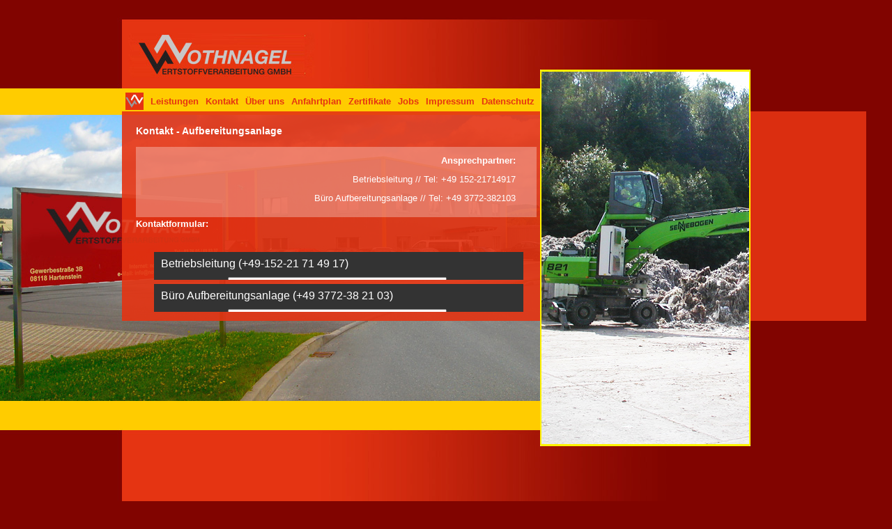

--- FILE ---
content_type: text/html; charset=UTF-8
request_url: https://nothnagel-wertstoffverarbeitung.de/kontakt-aufbereitungsanlage.php
body_size: 3147
content:
<!DOCTYPE html PUBLIC "-//W3C//DTD XHTML 1.0 Transitional//EN" "http://www.w3.org/TR/xhtml1/DTD/xhtml1-transitional.dtd">
<html xmlns="http://www.w3.org/1999/xhtml">
<head>  <meta name="google-site-verification" content="kLA6Ro_KQah6RrcnEYLTlVvWRIyY-03y0VYLOuLDhXU" />
<title>Nothnagel Wertstoffverarbeitung - Kontakt</title>
<meta http-equiv="Content-Type" content="text/html; charset=utf-8" />
<meta name="description" content="Nothnagel Wertstoffverarbeitung, Kontaktformular"/>
<meta name="keywords" content="Wertstoffverarbeitung, Nothnagel" />
<meta name="author" content="Nothnagel Wertstoffverarbeitung " />
<link rel="stylesheet" media="screen" title="Standardstylessheet" href="css/style2.css" type="text/css" />
<link rel="shortcut icon" href="http://nothnagel-wertstoffverarbeitung.de/favicon.ico" type="image/ico" />
<link rel="stylesheet" href="css/verticalaccordion.css" type="text/css" />

<script type="text/javascript" src="js/effekt.js"></script>
<style type="text/css">

    .label { display: block; float: left; width: 120px; text-align: right; margin-right: 5px; }
    .form-row { padding: 5px 0; clear: both; width: 700px; }
    label.error { width: 250px; display: block; float: left; color: red; padding-left: 10px; }
</style>

<script type="text/javascript">


$(document).ready(function() {
	// use custom tooltip; disable animations for now to work around lack of refresh method on tooltip
	$("#contactForm").tooltip({
		show: false,
		hide: false
	});

	// validate the comment form when it is submitted
	$("#contactForm").validate();

	// validate signup form on keyup and submit
	$("#contactForm").validate({
		rules: {
			name: {
				required: true,
				minlength: 2
			},

			email: {
				required: true,
				email: true
			},
			tel: {
				required: true,
				minlength: 2
			},
			daten: {
                		required: true,
                		maxlength: 2	
            		},

		},
		messages: {
			name: "Bitte ausf�llen.",
			email: "Bitte mit g�litger E-Mail-Adresse ausf�llen.",
			tel: "Bitte ausf�llen.",
			daten: "Bitte best�tigen Sie den Datenschutz",

		},
	});

//eddy
showErrors: function(errorMap, errorList) {

          // Clean up any tooltips for valid elements
          $.each(this.validElements(), function (index, element) {
              var $element = $(element);

              $element.data("title", "") // Clear the title - there is no error associated anymore
                  .removeClass("error")
                  .tooltip("destroy");
          });

          // Create new tooltips for invalid elements
          $.each(errorList, function (index, error) {
              var $element = $(error.element);

              $element.tooltip("destroy") // Destroy any pre-existing tooltip so we can repopulate with new tooltip content
                  .data("title", error.message)
                  .addClass("error")
                  .tooltip(); // Create a new tooltip based on the error messsage we just set in the title
          });
      },

});





</script>
</head>
<body>
<div id="main">

     	    <div id="navi">
        <nav>
            <ul id="mainmenu">

		<li class = "cat1"><a href="index.php"><img src="images/icon.jpg" style="height:25px; margin-top: -5px;"></a></li>
                <li class = "cat2">
                    <a href="index.php" title="Start">Leistungen</a>
			<ul>
                        <li><a href="entsorgung.php" title="Entsorgung">Entsorgung</a></li>
                        <li><a href="aufbereitungsanlage.php" title="Aufbereitungsanlage">Aufbereitungsanlage</a></li>
                        <li><a href="transport.php" title="Transport">Transport</a></li>
			</ul>
                </li>


		<li class = "cat3">
                    <a href="index.php" title="Kontakt">Kontakt</a>
			<ul>
				<li><a href="kontakt-entsorgung1.php" title="Kontakt">Entsorgung </a></li>
				<li><a href="kontakt-aufbereitungsanlage.php" title="Kontakt">Aufbereitungsanlage </a></li>
				<li><a href="kontakt-dispo.php" title="Kontakt">Logistik national </a></li>
				<li><a href="kontakt-logistik-int.php" title="Kontakt">Logistik international </a></li>
				<li><a href="kontakt-verwaltung.php" title="Kontakt">Verwaltung </a></li>
			</ul>
                </li>

         <li class = "cat4">
                    <a href="index.php" title="Kontakt">Über uns</a>
	<ul>
	<li><a href="galerie.php" title="Gallerie">Galerie</a></li>
	<li><a href="chronik.php" title="Chronik">Chronik</a></li>
	<li><a href="partner.php" title="Kontakt">Partner </a></li>
	<li><a href="/images/agb.pdf" target="_blank" title="AGB">AGB</a></li>
	<li><a href="/images/betriebsanweisung.pdf" target="_blank" title="Betriebsanweisung">Betriebsanweisung Alberoda</a></li>
	</ul>
</li>

                <li class = "cat5">
                    <a href="anfahrtplan.php" title="Anfahrtplan">Anfahrtplan</a>
			<ul>
			<li><a href="anfahrtplan.php#hartenstein" title="Anfahrtplan">Hartenstein Verwaltung/Logistik</a></li>
			<li><a href="anfahrtplan.php#aue" title="Anfahrtplan">Aue/Alberoda Aufbereitungsanlage</a></li>
			</ul>
                </li>

                <li class = "cat6">
                    <a href="zertifikat.php" title="Zertifikate">Zertifikate</a>
                    <ul>
                        <li><a href="/images/zertifikat-efb.pdf" target="_blank" title="EFB-Zertifikat">EFB-Zertifikat</a></li>
                        <li><a href="/images/Anlagengenehmigung.pdf" target="_blank" title="Anlagengenehmigung">Anlagengenehmigung</a></li>
                        <li><a href="/images/EU_lizenz.pdf" target="_blank" title="EU-Transportlizenz">EU-Transportlizenz</a></li>
                        <li><a href="/images/Transportgenehmigung.pdf" target="_blank" title="NIWO">NIWO</a></li>
                        <li><a href="/images/Energieaudit.pdf" target="_blank" title="Energieaudit">Energieaudit</a></li>
			<li><a href="/images/sure-zertifikat.pdf" target="_blank" title="SURE-Zertifikat">SURE-Zertifikat</a></li>
                    </ul>
                </li>

                <li class = "cat7"><a href="index.php" title="Jobs">Jobs</a>
			<ul>
						<li><a href="/stellenangebot/ausschreibung-hartenstein.pdf" target="_blank" title="Stellenangebote Betriebsteil Hartenstein ">Stellenangebote Betriebsteil Hartenstein</a></li>
                        <li><a href="/stellenangebot/ausschreibung-alberoda.pdf" target="_blank" title="Stellenangebote Betriebsteil Alberoda">Stellenangebote Betriebsteil Alberoda</a></li>
			</ul>
			</li>




                <li class = "cat8">
                    <a href="impressum.php" title="Impressum">Impressum</a>



                </li>
                <li class = "cat9">
                    <a href="datenschutz.php" title="Datenschutz">Datenschutz</a>



                </li>



              </ul>


        </nav>

	</div>
		<div id="themen">
        </div>
		<div id="banner">
			<div id="text">
			<h1>Kontakt - Aufbereitungsanlage</h1>
<div style=" background: rgba(255, 255, 255, 0.3) none repeat scroll 0 0; padding: 10px 30px 10px 0; text-align: right;">
			<p><b>Ansprechpartner: </b></p>
				<p>Betriebsleitung // Tel: +49 152-21714917 </p>
				<p>B&uuml;ro Aufbereitungsanlage // Tel: +49 3772-382103 </p>
</div>
			<p><b>Kontaktformular: </b></p>

<div class="accordion vertical">


		<section id="contact">
		      <h2><a href="#contact">Betriebsleitung (+49-152-21 71 49 17)</a></h2>
		<div><form id="contactForm" method="post" action="send-aufbereitungsanlage.php">
		<table>

			<tr style="display: none">
				<td><label for="sendTo">sende an:</label></td>
				<td>
					<select id="sendTo" name="sendTo">
						<option id="dh" value="dh">Betriebsleitung (+49-152-21 71 49 17)</option>
						<!--<option id="buero" value="buero">B�ro (+49 3772-38 21 03)</option>-->

					</select>
				</td>
			</tr>
			<tr>
				<td><label for="vname">Vorname, Name:*</label></td>
				<td><input id="vname" name="vname" class="tb" required data-msg-required="Bitte ausf�llen." data-rule-number="true" data-rule-required="true"/></td>
			</tr>

			<tr>
				<td><label for="tel">Telefon:*</label></td>
				<td><input id="tel" name="tel" class="tb" required data-msg-required="Bitte ausf�llen." data-rule-number="true" data-rule-required="true"/></td>
			</tr>
			<tr>
				<td><label for="Email">E-Mail:*</label></td>
				<td><input id="Email" name="Email" class="tb" required data-msg-required="Bitte ausf�llen." data-rule-number="true" data-rule-required="true"/></td>
			</tr>
			<tr>
				<td><label for="message">Nachricht:*</label></td>
				<td><textarea id="message" name="message" rows="4" cols="20" class="tb" required data-msg-required="Bitte ausf�llen." data-rule-number="true" data-rule-required="true"></textarea></td>
			</tr>
<tr>
				<td><label for="message">Datenschutz:</label></td>
<td>
<a href="/datenschutz.php" target="_blank" style="border-bottom: solid 1px #000; color: #000">Datenschutzerkl&auml;rung</a> gelesen <input type="checkbox" name="daten" name="daten" class="tb" required data-msg-required="Bitte ausf�llen." data-rule-number="true" data-rule-required="true" style="width: 20px" />
</td>
			</tr>


			<tr>
				<td></td><td><input type="submit" value="senden"/></td>
			</tr>
		</table>
	</form><span style="font-size: 12px">* Pflichtfelder</span>
</div>
	</section>



		  <section id="contact2">
		      <h2><a href="#contact2">B&uuml;ro Aufbereitungsanlage (+49 3772-38 21 03)</a></h2>
		<div><form id="contactForm" method="post" action="send-aufbereitungsanlage-buero.php">
		<table>

			<tr style="display: none">
				<td><label for="sendTo">sende an:</label></td>
				<td>
					<select id="sendTo" name="sendTo">
						<!--<option id="dh" value="dh">Dirk Hoffmann (+49-172-37 58 153</option>-->
						<!--<option id="buero" value="buero">B�ro (+49 3772-38 21 03)</option>-->

					</select>
				</td>
			</tr>
			<tr>
				<td><label for="vname">Vorname, Name:*</label></td>
				<td><input id="vname" name="vname" class="tb" required data-msg-required="Bitte ausf�llen." data-rule-number="true" data-rule-required="true"/></td>
			</tr>

			<tr>
				<td><label for="tel">Telefon:*</label></td>
				<td><input id="tel" name="tel" class="tb" required data-msg-required="Bitte ausf�llen." data-rule-number="true" data-rule-required="true"/></td>
			</tr>
			<tr>
				<td><label for="Email">E-Mail:*</label></td>
				<td><input id="Email" name="Email" class="tb" required data-msg-required="Bitte ausf�llen." data-rule-number="true" data-rule-required="true"/></td>
			</tr>

			<tr>
				<td><label for="message">Nachricht:*</label></td>
				<td><textarea id="message" name="message" rows="4" cols="20" class="tb" required data-msg-required="Bitte ausf�llen." data-rule-number="true" data-rule-required="true"></textarea></td>
			</tr>

<tr>
				<td><label for="message">Datenschutz:</label></td>
<td>
<a href="/datenschutz.php" target="_blank" style="border-bottom: solid 1px #000; color: #000">Datenschutzerkl&auml;rung</a> gelesen <input type="checkbox" name="daten" name="daten" class="tb" required data-msg-required="Bitte ausf�llen." data-rule-number="true" data-rule-required="true" style="width: 20px" />
</td>
			</tr>

			<tr>
				<td></td><td><input type="submit" value="senden"/></td>
			</tr>
		</table>
	</form><span style="font-size: 12px">* Pflichtfelder</span>
</div>
	</section>



</div>




			<!-- <form id="contactForm" method="post" action="send-aufbereitungsanlage.php">
		<table>

			<tr>
				<td><label for="sendTo">sende an:</label></td>
				<td>
					<select id="sendTo" name="sendTo">
						<option id="dk" value="dk">Dikr Hoffmann (+49 172-37 58 153)</option>
						<option id="buero" value="buero">B�ro Aufbereitungsanlage (+49-3772-38 21 03)</option>

					</select>
				</td>
			</tr>
			<tr>
				<td><label for="vname">Vorname:*</label></td>
				<td><input id="vname" name="vname" class="tb" required data-msg-required="Bitte ausf�llen." data-rule-number="true" data-rule-required="true"/></td>
			</tr>
			<tr>
				<td><label for="name">Name:*</label></td>
				<td><input id="name" name="name" class="tb" required data-msg-required="Bitte ausf�llen." data-rule-number="true" data-rule-required="true"/></td>
			</tr>
			<tr>
				<td><label for="strasse">Stra�e:*</label></td>
				<td><input id="strasse" name="strasse" class="tb" required data-msg-required="Bitte ausf�llen." data-rule-number="true" data-rule-required="true"/></td>
			</tr>
			<tr>
				<td><label for="plz">PLZ/Ort:*</label></td>
				<td><input id="plz" name="plz" class="tb" required data-msg-required="Bitte ausf�llen." data-rule-number="true" data-rule-required="true"/></td>
			</tr>
			<tr>
				<td><label for="tel">Telefon:*</label></td>
				<td><input id="tel" name="tel" class="tb" required data-msg-required="Bitte ausf�llen." data-rule-number="true" data-rule-required="true"/></td>
			</tr>
			<tr>
				<td><label for="Email">E-Mail:*</label></td>
				<td><input id="Email" name="Email" class="tb" required data-msg-required="Bitte ausf�llen." data-rule-number="true" data-rule-required="true"/></td>
			</tr>
			<tr>
				<td> <label for="subject">Betreff:</label></td>
				<td><input id="subject" name="subject" class="tb" /></td>
			</tr>
			<tr>
				<td><label for="message">Nachricht:*</label></td>
				<td><textarea id="message" name="message" rows="4" cols="20" class="tb" required data-msg-required="Bitte ausf�llen." data-rule-number="true" data-rule-required="true"></textarea></td>
			</tr>



			<tr>
				<td></td><td><input type="submit" value="senden"/></td>
			</tr>
		</table>
	</form><span style="font-size: 12px">* Pflichtfelder</span>-->
			</div>
        </div>

</div>
<div id="bild">
			<img src="images/gruener_bagger.jpg" />
        </div>

</body>
</html>


--- FILE ---
content_type: text/css
request_url: https://nothnagel-wertstoffverarbeitung.de/css/style2.css
body_size: 916
content:
/* CSS Document */

* {
	padding: 0px;	
	margin: 0px;	
}

body {
	background:url(../images/hintergrund-2a.jpg) no-repeat #810400;
	text-align:left;
	height: auto;
	width: 100%;
}




#main {
	position: relative;
	width: 1068px;
	height: 826px;
	top: 0px;
	left: 0px;
}


#navi {
	position: absolute;
	top: 127px;
	left: 175px;
	width:	auto;
	height: auto;
}

#themen {
	position: absolute;
	top: 470px;
	left: 175px;
	height: 148px;
	width:	auto;
	height: auto;
}

#themen2 {
	position: absolute;
	top: 470px;
	left: 175px;
	height: 148px;
	width:	auto;
	height: auto;
}

#text {
	position: relative;
	padding: /*20px 0 0 40px;*/ 20px 0 0 20px;
	width: /*550px;*/ 575px;
	font-family: Verdana, Arial, Helvetica, sans-serif;
	color: #ffffff;
	z-index: 200;
}

textarea {
	overflow: auto;
	width: 310px;
	height: 200px;
}

input, select {
	width: 310px;
	height: 20px;	
}

#text h1 {
	font-size: 90%;	
	padding-bottom: 15px;
}

#text p, li {
	font-size: 80%;
	padding-bottom: 10px;
        padding-top: 2px;	
}

#text ul {
	padding: 0 0 10px 15px;	
}

#text a {
	text-decoration: none;
	color: #ffffff;	
}

#text table {
	font-size: 80%;	
	padding-bottom: 10px;	
}

#text td {
	padding-bottom: 10px;	
}

#bild {
	position: absolute;
	top: 100px;
	left: 775px;
	width:	auto;
	height: auto;
	z-index: 400;
}

#banner {
	position: relative;
        background: rgb(229, 52, 18); /* The Fallback */
	background: rgba(229, 52, 18, 0.9) none repeat scroll 0 0 /*url(../images/backgrounds/bg-containt.jpg) repeat-y top left*/;
	top: /*218px*/ 160px;
	left: 175px;
	width: auto;
	height: auto;	
	min-height: 300px;
	z-index: 1;
}

/* Pop up */

#popup {
    background: url("../images/anzeige/anzeige.jpg") no-repeat scroll 0 0 transparent;
    display: none;
    font-size: 1.2em;
    height: 854px;
    padding: 0;
    position: fixed;
    width: 1030px;
    z-index: 99999;
}

nav { font-family: arial; /*background:url(iactive.jpg);*/

    /*width: 960px;*/
}
nav ul {
    padding: 0px;
    margin: 0px;
}
nav ul:after {
    clear: both;
    content: " ";
    display: block;
    font-size: 0;
    height: 0;
    visibility: hidden;
}
    nav ul,nav ul li{
    }
    nav ul li {
    list-style: none; 
    float:left; position: relative; z-index:800;
}
nav ul li a {
    text-decoration: none;
    display: block;
    color: #e53412;
 font-size: 13px;
    padding: 9px 5px 0px 5px; font-weight: bold; height: 17px;
}
nav ul li:hover > ul {
    visibility: visible; background:url(active.jpg);

}
nav ul li ul{
    display: inline;
    visibility: hidden;
    position: absolute;
    padding:0px; 
}
nav ul li ul li a{
    float: none; color: #ffcc00; padding: 8px 20px; width: 155px; height: 100%;}

nav ul li ul {margin-top: 10px}
nav ul li ul li{
    float: none; color: #ffcc00; 
}
nav ul li ul li a:hover{
    color: #e53412; background:url(iactive.jpg);

}

--- FILE ---
content_type: text/css
request_url: https://nothnagel-wertstoffverarbeitung.de/css/verticalaccordion.css
body_size: 947
content:
/**
 * 	CSS3 Only Horizontal and Vertical Accordion
 * 	Author: Paul Underwood for Hongkiat.com
 *  Website: www.paulund.co.uk
 *  Date: 27/11/11
 *  Version: 1.0
 */

 
article, aside, details, figcaption, figure, footer, header, hgroup, nav, section { display: block; }
audio, canvas, video { display: inline-block; *display: inline; *zoom: 1; }
audio:not([controls]) { display: none; }
[hidden] { display: none; }


/*Define Accordion box*/
.accordion { width:530px; overflow:hidden; margin:10px auto; color:#474747; padding:10px; }

/*General Accordion****************************************************************************/
/*Set style of open slide*/
.accordion section:target { background:#FFF; padding:10px;}
.accordion section:target:hover { background:#FFF; }
.accordion section:target h2 {width:100%;}
.accordion section:target h2 a{ color:#333; padding:0;}
.accordion section:target p {display:block;}
.accordion section h2 a{padding:8px 10px;display:block; font-size:16px; font-weight:normal;color:#eee; text-decoration:none; }

/*set style of closed slide*/
.accordion section{ float:left;	overflow:hidden; color:#333; cursor:pointer; background: #333; margin:3px; }
.accordion section:hover {background:#444;}
.accordion section p { display:none; }
.accordion section:after{position:relative;font-size:24px;color:#000;font-weight:bold;}
.accordion section:nth-child(1):after{content:'1';}
.accordion section:nth-child(2):after{content:'2';}
.accordion section:nth-child(3):after{content:'3';}
.accordion section:nth-child(4):after{content:'4';}
.accordion section:nth-child(5):after{content:'5';}
/*End General Accordion****************************************************************************/

/*Horizontal Accordion *********************************************************************/
.horizontal section{ width:5%; height:250px; 
	-moz-transition:width 0.2s ease-out; 
	-webkit-transition:width 0.2s ease-out;
  	-o-transition:width 0.2s ease-out;
	-ms-transition:width 0.2s ease-out;
  	transition:width 0.2s ease-out;
}

/*Position the number of the slide*/
.horizontal section:after{top:140px;left:15px;}

/*Header of closed slide*/
.horizontal section h2 { 
	-webkit-transform:rotate(90deg);
	-moz-transform:rotate(90deg);
	-o-transform: rotate(90deg);
	-ms-transform: rotate(90deg);
	transform: rotate(90deg);
	width:240px; position:relative; left:-100px; top:85px;
} 

/*On mouse over open slide*/
.horizontal :target{ width:73%;height:230px; }
.horizontal :target h2{ top:0px;left:0;
	-webkit-transform:rotate(0deg);
	-moz-transform:rotate(0deg);
	-o-transform: rotate(0deg);
	-ms-transform: rotate(0deg);
	transform: rotate(0deg); 
}
/*End Horizontal Accordion *********************************************************************/

/*Vertical Accordion *************************************************************************/
.vertical section{ width:100%; height:40px;
	-webkit-transition:height 0.2s ease-out;
	-moz-transition:height 0.2s ease-out;
  	-o-transition:height 0.2s ease-out;
	-ms-transition:height 0.2s ease-out;
  	transition:height 0.2s ease-out;
}
/*Set height of the slide*/
.vertical :target{ height:100%;; width:97%; }

.vertical section h2 { position:relative; left:0; }

/*Set position of the number on the slide*/
.vertical section:after{ top:-60px;left:810px;}
.vertical section:target:after{ left:-9999px;}


#text .accordion section:target h2 a {
    color: #333;
    padding: 12px 0;
    font-size: 14px;
}

--- FILE ---
content_type: application/javascript
request_url: https://nothnagel-wertstoffverarbeitung.de/js/effekt.js
body_size: 320
content:
// JavaScript Document
	function buttonon(buttonNr) {
		var button = document.getElementById ('button' + buttonNr );
		button.src = 'images/Button' + buttonNr + 'b.jpg';
	}
	function buttonoff(buttonNr) {
		var button = document.getElementById ('button' + buttonNr );
		button.src = 'images/Button' + buttonNr + '.jpg';
	}

$(document).ready(function() { 

	/* If mobile browser, prevent click on parent nav item from redirecting to URL */
	if(is_touch_device()) {
		/* Option 1: Use this to modify the href on the <a> to # */
		$('#navi > li > a').attr('href' ,'#');		

		/* OR Option 2: Use this to keep the href on the <a> intact but prevent the default action */
		$('#navi > li > a').click(function(event) {
			event.preventDefault();
		});
	}

});